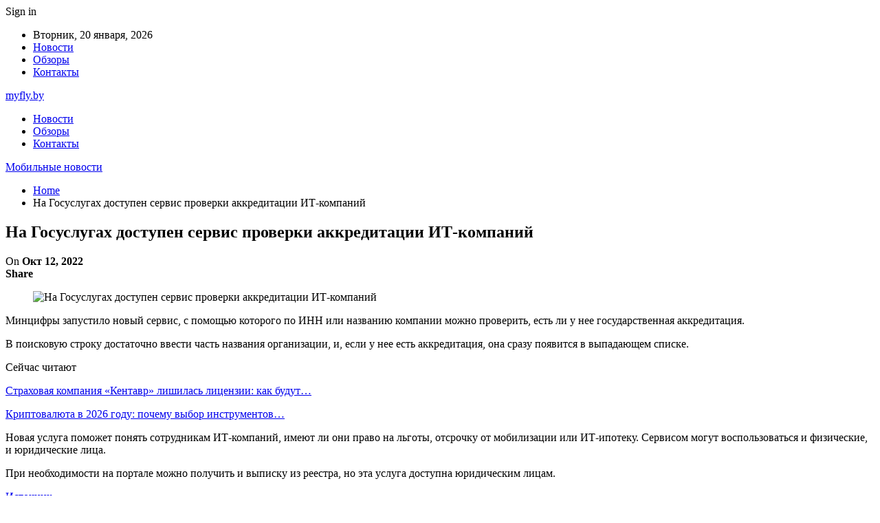

--- FILE ---
content_type: text/html; charset=UTF-8
request_url: https://myfly.by/uncategorized/na-gosyslygah-dostypen-servis-proverki-akkreditacii-it-kompanii.html
body_size: 19069
content:
	<!DOCTYPE html>
		<!--[if IE 8]>
	<html class="ie ie8" lang="ru-RU"> <![endif]-->
	<!--[if IE 9]>
	<html class="ie ie9" lang="ru-RU"> <![endif]-->
	<!--[if gt IE 9]><!-->
<html lang="ru-RU"> <!--<![endif]-->
	<head>
				<meta charset="UTF-8">
		<meta http-equiv="X-UA-Compatible" content="IE=edge">
		<meta name="viewport" content="width=device-width, initial-scale=1.0">
		<link rel="pingback" href="https://myfly.by/xmlrpc.php"/>

		<meta name='robots' content='index, follow, max-image-preview:large, max-snippet:-1, max-video-preview:-1' />
	<style>img:is([sizes="auto" i], [sizes^="auto," i]) { contain-intrinsic-size: 3000px 1500px }</style>
	
	<!-- This site is optimized with the Yoast SEO plugin v26.0 - https://yoast.com/wordpress/plugins/seo/ -->
	<title>На Госуслугах доступен сервис проверки аккредитации ИТ-компаний</title>
	<link rel="canonical" href="https://myfly.by/uncategorized/na-gosyslygah-dostypen-servis-proverki-akkreditacii-it-kompanii.html" />
	<meta property="og:locale" content="ru_RU" />
	<meta property="og:type" content="article" />
	<meta property="og:title" content="На Госуслугах доступен сервис проверки аккредитации ИТ-компаний" />
	<meta property="og:description" content="Минцифры запустило новый сервис, с помощью которого по ИНН или названию компании можно проверить, есть ли у нее государственная аккредитация. &#1042; &#1087;&#1086;&#1080;&#1089;&#1082;&#1086;&#1074;&#1091;&#1102; &#1089;&#1090;&#1088;&#1086;&#1082;&#1091; &#1076;&#1086;&#1089;&#1090;&#1072;&#1090;&#1086;&#1095;&#1085;&#1086; &#1074;&#1074;&#1077;&#1089;&#1090;&#1080; &#1095;&#1072;&#1089;&#1090;&#1100; &#1085;&#1072;&#1079;&#1074;&#1072;&#1085;&#1080;&#1103; &#1086;&#1088;&#1075;&#1072;&#1085;&#1080;&#1079;&#1072;&#1094;&#1080;&#1080;, &#1080;, &#1077;&#1089;&#1083;&#1080; &#1091; &#1085;&#1077;&#1077; &#1077;&#1089;&#1090;&#1100; &#1072;&#1082;&#1082;&#1088;&#1077;&#1076;&#1080;&#1090;&#1072;&#1094;&#1080;&#1103;, &#1086;&#1085;&#1072; &#1089;&#1088;&#1072;&#1079;&#1091; &#1087;&#1086;&#1103;&#1074;&#1080;&#1090;&#1089;&#1103; &#1074; &#1074;&#1099;&#1087;&#1072;&#1076;&#1072;&#1102;&#1097;&#1077;&#1084; &#1089;&#1087;&#1080;&#1089;&#1082;&#1077;. Сейчас читают Страховая компания «Кентавр» лишилась лицензии: как будут&hellip; Криптовалюта в 2026 году: почему выбор [&hellip;]" />
	<meta property="og:url" content="https://myfly.by/uncategorized/na-gosyslygah-dostypen-servis-proverki-akkreditacii-it-kompanii.html" />
	<meta property="og:site_name" content="Мобильные новости" />
	<meta property="article:published_time" content="2022-10-12T08:15:43+00:00" />
	<meta property="og:image" content="https://myfly.by/wp-content/uploads/2022/10/18eecb8f9752dbd4165c31f8c803c4d7.webp" />
	<meta property="og:image:width" content="600" />
	<meta property="og:image:height" content="400" />
	<meta property="og:image:type" content="image/webp" />
	<meta name="author" content="admin" />
	<meta name="twitter:card" content="summary_large_image" />
	<meta name="twitter:label1" content="Написано автором" />
	<meta name="twitter:data1" content="admin" />
	<script type="application/ld+json" class="yoast-schema-graph">{"@context":"https://schema.org","@graph":[{"@type":"WebPage","@id":"https://myfly.by/uncategorized/na-gosyslygah-dostypen-servis-proverki-akkreditacii-it-kompanii.html","url":"https://myfly.by/uncategorized/na-gosyslygah-dostypen-servis-proverki-akkreditacii-it-kompanii.html","name":"На Госуслугах доступен сервис проверки аккредитации ИТ-компаний","isPartOf":{"@id":"https://myfly.by/#website"},"primaryImageOfPage":{"@id":"https://myfly.by/uncategorized/na-gosyslygah-dostypen-servis-proverki-akkreditacii-it-kompanii.html#primaryimage"},"image":{"@id":"https://myfly.by/uncategorized/na-gosyslygah-dostypen-servis-proverki-akkreditacii-it-kompanii.html#primaryimage"},"thumbnailUrl":"https://myfly.by/wp-content/uploads/2022/10/18eecb8f9752dbd4165c31f8c803c4d7.webp","datePublished":"2022-10-12T08:15:43+00:00","author":{"@id":"https://myfly.by/#/schema/person/9c43880c5743fec822a4546aefe240c0"},"breadcrumb":{"@id":"https://myfly.by/uncategorized/na-gosyslygah-dostypen-servis-proverki-akkreditacii-it-kompanii.html#breadcrumb"},"inLanguage":"ru-RU","potentialAction":[{"@type":"ReadAction","target":["https://myfly.by/uncategorized/na-gosyslygah-dostypen-servis-proverki-akkreditacii-it-kompanii.html"]}]},{"@type":"ImageObject","inLanguage":"ru-RU","@id":"https://myfly.by/uncategorized/na-gosyslygah-dostypen-servis-proverki-akkreditacii-it-kompanii.html#primaryimage","url":"https://myfly.by/wp-content/uploads/2022/10/18eecb8f9752dbd4165c31f8c803c4d7.webp","contentUrl":"https://myfly.by/wp-content/uploads/2022/10/18eecb8f9752dbd4165c31f8c803c4d7.webp","width":600,"height":400},{"@type":"BreadcrumbList","@id":"https://myfly.by/uncategorized/na-gosyslygah-dostypen-servis-proverki-akkreditacii-it-kompanii.html#breadcrumb","itemListElement":[{"@type":"ListItem","position":1,"name":"Главная страница","item":"https://myfly.by/"},{"@type":"ListItem","position":2,"name":"На Госуслугах доступен сервис проверки аккредитации ИТ-компаний"}]},{"@type":"WebSite","@id":"https://myfly.by/#website","url":"https://myfly.by/","name":"Мобильные новости","description":"отзывы, обзоры","potentialAction":[{"@type":"SearchAction","target":{"@type":"EntryPoint","urlTemplate":"https://myfly.by/?s={search_term_string}"},"query-input":{"@type":"PropertyValueSpecification","valueRequired":true,"valueName":"search_term_string"}}],"inLanguage":"ru-RU"},{"@type":"Person","@id":"https://myfly.by/#/schema/person/9c43880c5743fec822a4546aefe240c0","name":"admin","image":{"@type":"ImageObject","inLanguage":"ru-RU","@id":"https://myfly.by/#/schema/person/image/","url":"https://secure.gravatar.com/avatar/da2b15c83765050ef09368cb1ef0dfdf787702672e673b53cf10492a178ea309?s=96&d=mm&r=g","contentUrl":"https://secure.gravatar.com/avatar/da2b15c83765050ef09368cb1ef0dfdf787702672e673b53cf10492a178ea309?s=96&d=mm&r=g","caption":"admin"},"sameAs":["https://myfly.by"],"url":"https://myfly.by/author/admin"}]}</script>
	<!-- / Yoast SEO plugin. -->


<link rel='dns-prefetch' href='//fonts.googleapis.com' />
<link rel="alternate" type="application/rss+xml" title="Мобильные новости &raquo; Лента" href="https://myfly.by/feed" />
<link rel="alternate" type="application/rss+xml" title="Мобильные новости &raquo; Лента комментариев" href="https://myfly.by/comments/feed" />
<script type="text/javascript">
/* <![CDATA[ */
window._wpemojiSettings = {"baseUrl":"https:\/\/s.w.org\/images\/core\/emoji\/16.0.1\/72x72\/","ext":".png","svgUrl":"https:\/\/s.w.org\/images\/core\/emoji\/16.0.1\/svg\/","svgExt":".svg","source":{"concatemoji":"https:\/\/myfly.by\/wp-includes\/js\/wp-emoji-release.min.js?ver=6.8.3"}};
/*! This file is auto-generated */
!function(s,n){var o,i,e;function c(e){try{var t={supportTests:e,timestamp:(new Date).valueOf()};sessionStorage.setItem(o,JSON.stringify(t))}catch(e){}}function p(e,t,n){e.clearRect(0,0,e.canvas.width,e.canvas.height),e.fillText(t,0,0);var t=new Uint32Array(e.getImageData(0,0,e.canvas.width,e.canvas.height).data),a=(e.clearRect(0,0,e.canvas.width,e.canvas.height),e.fillText(n,0,0),new Uint32Array(e.getImageData(0,0,e.canvas.width,e.canvas.height).data));return t.every(function(e,t){return e===a[t]})}function u(e,t){e.clearRect(0,0,e.canvas.width,e.canvas.height),e.fillText(t,0,0);for(var n=e.getImageData(16,16,1,1),a=0;a<n.data.length;a++)if(0!==n.data[a])return!1;return!0}function f(e,t,n,a){switch(t){case"flag":return n(e,"\ud83c\udff3\ufe0f\u200d\u26a7\ufe0f","\ud83c\udff3\ufe0f\u200b\u26a7\ufe0f")?!1:!n(e,"\ud83c\udde8\ud83c\uddf6","\ud83c\udde8\u200b\ud83c\uddf6")&&!n(e,"\ud83c\udff4\udb40\udc67\udb40\udc62\udb40\udc65\udb40\udc6e\udb40\udc67\udb40\udc7f","\ud83c\udff4\u200b\udb40\udc67\u200b\udb40\udc62\u200b\udb40\udc65\u200b\udb40\udc6e\u200b\udb40\udc67\u200b\udb40\udc7f");case"emoji":return!a(e,"\ud83e\udedf")}return!1}function g(e,t,n,a){var r="undefined"!=typeof WorkerGlobalScope&&self instanceof WorkerGlobalScope?new OffscreenCanvas(300,150):s.createElement("canvas"),o=r.getContext("2d",{willReadFrequently:!0}),i=(o.textBaseline="top",o.font="600 32px Arial",{});return e.forEach(function(e){i[e]=t(o,e,n,a)}),i}function t(e){var t=s.createElement("script");t.src=e,t.defer=!0,s.head.appendChild(t)}"undefined"!=typeof Promise&&(o="wpEmojiSettingsSupports",i=["flag","emoji"],n.supports={everything:!0,everythingExceptFlag:!0},e=new Promise(function(e){s.addEventListener("DOMContentLoaded",e,{once:!0})}),new Promise(function(t){var n=function(){try{var e=JSON.parse(sessionStorage.getItem(o));if("object"==typeof e&&"number"==typeof e.timestamp&&(new Date).valueOf()<e.timestamp+604800&&"object"==typeof e.supportTests)return e.supportTests}catch(e){}return null}();if(!n){if("undefined"!=typeof Worker&&"undefined"!=typeof OffscreenCanvas&&"undefined"!=typeof URL&&URL.createObjectURL&&"undefined"!=typeof Blob)try{var e="postMessage("+g.toString()+"("+[JSON.stringify(i),f.toString(),p.toString(),u.toString()].join(",")+"));",a=new Blob([e],{type:"text/javascript"}),r=new Worker(URL.createObjectURL(a),{name:"wpTestEmojiSupports"});return void(r.onmessage=function(e){c(n=e.data),r.terminate(),t(n)})}catch(e){}c(n=g(i,f,p,u))}t(n)}).then(function(e){for(var t in e)n.supports[t]=e[t],n.supports.everything=n.supports.everything&&n.supports[t],"flag"!==t&&(n.supports.everythingExceptFlag=n.supports.everythingExceptFlag&&n.supports[t]);n.supports.everythingExceptFlag=n.supports.everythingExceptFlag&&!n.supports.flag,n.DOMReady=!1,n.readyCallback=function(){n.DOMReady=!0}}).then(function(){return e}).then(function(){var e;n.supports.everything||(n.readyCallback(),(e=n.source||{}).concatemoji?t(e.concatemoji):e.wpemoji&&e.twemoji&&(t(e.twemoji),t(e.wpemoji)))}))}((window,document),window._wpemojiSettings);
/* ]]> */
</script>
<style id='wp-emoji-styles-inline-css' type='text/css'>

	img.wp-smiley, img.emoji {
		display: inline !important;
		border: none !important;
		box-shadow: none !important;
		height: 1em !important;
		width: 1em !important;
		margin: 0 0.07em !important;
		vertical-align: -0.1em !important;
		background: none !important;
		padding: 0 !important;
	}
</style>
<link rel='stylesheet' id='wp-block-library-css' href='https://myfly.by/wp-includes/css/dist/block-library/style.min.css?ver=6.8.3' type='text/css' media='all' />
<style id='classic-theme-styles-inline-css' type='text/css'>
/*! This file is auto-generated */
.wp-block-button__link{color:#fff;background-color:#32373c;border-radius:9999px;box-shadow:none;text-decoration:none;padding:calc(.667em + 2px) calc(1.333em + 2px);font-size:1.125em}.wp-block-file__button{background:#32373c;color:#fff;text-decoration:none}
</style>
<style id='global-styles-inline-css' type='text/css'>
:root{--wp--preset--aspect-ratio--square: 1;--wp--preset--aspect-ratio--4-3: 4/3;--wp--preset--aspect-ratio--3-4: 3/4;--wp--preset--aspect-ratio--3-2: 3/2;--wp--preset--aspect-ratio--2-3: 2/3;--wp--preset--aspect-ratio--16-9: 16/9;--wp--preset--aspect-ratio--9-16: 9/16;--wp--preset--color--black: #000000;--wp--preset--color--cyan-bluish-gray: #abb8c3;--wp--preset--color--white: #ffffff;--wp--preset--color--pale-pink: #f78da7;--wp--preset--color--vivid-red: #cf2e2e;--wp--preset--color--luminous-vivid-orange: #ff6900;--wp--preset--color--luminous-vivid-amber: #fcb900;--wp--preset--color--light-green-cyan: #7bdcb5;--wp--preset--color--vivid-green-cyan: #00d084;--wp--preset--color--pale-cyan-blue: #8ed1fc;--wp--preset--color--vivid-cyan-blue: #0693e3;--wp--preset--color--vivid-purple: #9b51e0;--wp--preset--gradient--vivid-cyan-blue-to-vivid-purple: linear-gradient(135deg,rgba(6,147,227,1) 0%,rgb(155,81,224) 100%);--wp--preset--gradient--light-green-cyan-to-vivid-green-cyan: linear-gradient(135deg,rgb(122,220,180) 0%,rgb(0,208,130) 100%);--wp--preset--gradient--luminous-vivid-amber-to-luminous-vivid-orange: linear-gradient(135deg,rgba(252,185,0,1) 0%,rgba(255,105,0,1) 100%);--wp--preset--gradient--luminous-vivid-orange-to-vivid-red: linear-gradient(135deg,rgba(255,105,0,1) 0%,rgb(207,46,46) 100%);--wp--preset--gradient--very-light-gray-to-cyan-bluish-gray: linear-gradient(135deg,rgb(238,238,238) 0%,rgb(169,184,195) 100%);--wp--preset--gradient--cool-to-warm-spectrum: linear-gradient(135deg,rgb(74,234,220) 0%,rgb(151,120,209) 20%,rgb(207,42,186) 40%,rgb(238,44,130) 60%,rgb(251,105,98) 80%,rgb(254,248,76) 100%);--wp--preset--gradient--blush-light-purple: linear-gradient(135deg,rgb(255,206,236) 0%,rgb(152,150,240) 100%);--wp--preset--gradient--blush-bordeaux: linear-gradient(135deg,rgb(254,205,165) 0%,rgb(254,45,45) 50%,rgb(107,0,62) 100%);--wp--preset--gradient--luminous-dusk: linear-gradient(135deg,rgb(255,203,112) 0%,rgb(199,81,192) 50%,rgb(65,88,208) 100%);--wp--preset--gradient--pale-ocean: linear-gradient(135deg,rgb(255,245,203) 0%,rgb(182,227,212) 50%,rgb(51,167,181) 100%);--wp--preset--gradient--electric-grass: linear-gradient(135deg,rgb(202,248,128) 0%,rgb(113,206,126) 100%);--wp--preset--gradient--midnight: linear-gradient(135deg,rgb(2,3,129) 0%,rgb(40,116,252) 100%);--wp--preset--font-size--small: 13px;--wp--preset--font-size--medium: 20px;--wp--preset--font-size--large: 36px;--wp--preset--font-size--x-large: 42px;--wp--preset--spacing--20: 0.44rem;--wp--preset--spacing--30: 0.67rem;--wp--preset--spacing--40: 1rem;--wp--preset--spacing--50: 1.5rem;--wp--preset--spacing--60: 2.25rem;--wp--preset--spacing--70: 3.38rem;--wp--preset--spacing--80: 5.06rem;--wp--preset--shadow--natural: 6px 6px 9px rgba(0, 0, 0, 0.2);--wp--preset--shadow--deep: 12px 12px 50px rgba(0, 0, 0, 0.4);--wp--preset--shadow--sharp: 6px 6px 0px rgba(0, 0, 0, 0.2);--wp--preset--shadow--outlined: 6px 6px 0px -3px rgba(255, 255, 255, 1), 6px 6px rgba(0, 0, 0, 1);--wp--preset--shadow--crisp: 6px 6px 0px rgba(0, 0, 0, 1);}:where(.is-layout-flex){gap: 0.5em;}:where(.is-layout-grid){gap: 0.5em;}body .is-layout-flex{display: flex;}.is-layout-flex{flex-wrap: wrap;align-items: center;}.is-layout-flex > :is(*, div){margin: 0;}body .is-layout-grid{display: grid;}.is-layout-grid > :is(*, div){margin: 0;}:where(.wp-block-columns.is-layout-flex){gap: 2em;}:where(.wp-block-columns.is-layout-grid){gap: 2em;}:where(.wp-block-post-template.is-layout-flex){gap: 1.25em;}:where(.wp-block-post-template.is-layout-grid){gap: 1.25em;}.has-black-color{color: var(--wp--preset--color--black) !important;}.has-cyan-bluish-gray-color{color: var(--wp--preset--color--cyan-bluish-gray) !important;}.has-white-color{color: var(--wp--preset--color--white) !important;}.has-pale-pink-color{color: var(--wp--preset--color--pale-pink) !important;}.has-vivid-red-color{color: var(--wp--preset--color--vivid-red) !important;}.has-luminous-vivid-orange-color{color: var(--wp--preset--color--luminous-vivid-orange) !important;}.has-luminous-vivid-amber-color{color: var(--wp--preset--color--luminous-vivid-amber) !important;}.has-light-green-cyan-color{color: var(--wp--preset--color--light-green-cyan) !important;}.has-vivid-green-cyan-color{color: var(--wp--preset--color--vivid-green-cyan) !important;}.has-pale-cyan-blue-color{color: var(--wp--preset--color--pale-cyan-blue) !important;}.has-vivid-cyan-blue-color{color: var(--wp--preset--color--vivid-cyan-blue) !important;}.has-vivid-purple-color{color: var(--wp--preset--color--vivid-purple) !important;}.has-black-background-color{background-color: var(--wp--preset--color--black) !important;}.has-cyan-bluish-gray-background-color{background-color: var(--wp--preset--color--cyan-bluish-gray) !important;}.has-white-background-color{background-color: var(--wp--preset--color--white) !important;}.has-pale-pink-background-color{background-color: var(--wp--preset--color--pale-pink) !important;}.has-vivid-red-background-color{background-color: var(--wp--preset--color--vivid-red) !important;}.has-luminous-vivid-orange-background-color{background-color: var(--wp--preset--color--luminous-vivid-orange) !important;}.has-luminous-vivid-amber-background-color{background-color: var(--wp--preset--color--luminous-vivid-amber) !important;}.has-light-green-cyan-background-color{background-color: var(--wp--preset--color--light-green-cyan) !important;}.has-vivid-green-cyan-background-color{background-color: var(--wp--preset--color--vivid-green-cyan) !important;}.has-pale-cyan-blue-background-color{background-color: var(--wp--preset--color--pale-cyan-blue) !important;}.has-vivid-cyan-blue-background-color{background-color: var(--wp--preset--color--vivid-cyan-blue) !important;}.has-vivid-purple-background-color{background-color: var(--wp--preset--color--vivid-purple) !important;}.has-black-border-color{border-color: var(--wp--preset--color--black) !important;}.has-cyan-bluish-gray-border-color{border-color: var(--wp--preset--color--cyan-bluish-gray) !important;}.has-white-border-color{border-color: var(--wp--preset--color--white) !important;}.has-pale-pink-border-color{border-color: var(--wp--preset--color--pale-pink) !important;}.has-vivid-red-border-color{border-color: var(--wp--preset--color--vivid-red) !important;}.has-luminous-vivid-orange-border-color{border-color: var(--wp--preset--color--luminous-vivid-orange) !important;}.has-luminous-vivid-amber-border-color{border-color: var(--wp--preset--color--luminous-vivid-amber) !important;}.has-light-green-cyan-border-color{border-color: var(--wp--preset--color--light-green-cyan) !important;}.has-vivid-green-cyan-border-color{border-color: var(--wp--preset--color--vivid-green-cyan) !important;}.has-pale-cyan-blue-border-color{border-color: var(--wp--preset--color--pale-cyan-blue) !important;}.has-vivid-cyan-blue-border-color{border-color: var(--wp--preset--color--vivid-cyan-blue) !important;}.has-vivid-purple-border-color{border-color: var(--wp--preset--color--vivid-purple) !important;}.has-vivid-cyan-blue-to-vivid-purple-gradient-background{background: var(--wp--preset--gradient--vivid-cyan-blue-to-vivid-purple) !important;}.has-light-green-cyan-to-vivid-green-cyan-gradient-background{background: var(--wp--preset--gradient--light-green-cyan-to-vivid-green-cyan) !important;}.has-luminous-vivid-amber-to-luminous-vivid-orange-gradient-background{background: var(--wp--preset--gradient--luminous-vivid-amber-to-luminous-vivid-orange) !important;}.has-luminous-vivid-orange-to-vivid-red-gradient-background{background: var(--wp--preset--gradient--luminous-vivid-orange-to-vivid-red) !important;}.has-very-light-gray-to-cyan-bluish-gray-gradient-background{background: var(--wp--preset--gradient--very-light-gray-to-cyan-bluish-gray) !important;}.has-cool-to-warm-spectrum-gradient-background{background: var(--wp--preset--gradient--cool-to-warm-spectrum) !important;}.has-blush-light-purple-gradient-background{background: var(--wp--preset--gradient--blush-light-purple) !important;}.has-blush-bordeaux-gradient-background{background: var(--wp--preset--gradient--blush-bordeaux) !important;}.has-luminous-dusk-gradient-background{background: var(--wp--preset--gradient--luminous-dusk) !important;}.has-pale-ocean-gradient-background{background: var(--wp--preset--gradient--pale-ocean) !important;}.has-electric-grass-gradient-background{background: var(--wp--preset--gradient--electric-grass) !important;}.has-midnight-gradient-background{background: var(--wp--preset--gradient--midnight) !important;}.has-small-font-size{font-size: var(--wp--preset--font-size--small) !important;}.has-medium-font-size{font-size: var(--wp--preset--font-size--medium) !important;}.has-large-font-size{font-size: var(--wp--preset--font-size--large) !important;}.has-x-large-font-size{font-size: var(--wp--preset--font-size--x-large) !important;}
:where(.wp-block-post-template.is-layout-flex){gap: 1.25em;}:where(.wp-block-post-template.is-layout-grid){gap: 1.25em;}
:where(.wp-block-columns.is-layout-flex){gap: 2em;}:where(.wp-block-columns.is-layout-grid){gap: 2em;}
:root :where(.wp-block-pullquote){font-size: 1.5em;line-height: 1.6;}
</style>
<link rel='stylesheet' id='better-framework-main-fonts-css' href='https://fonts.googleapis.com/css?family=Roboto:400,500,400italic&#038;subset=greek' type='text/css' media='all' />
<script type="text/javascript" src="https://myfly.by/wp-includes/js/jquery/jquery.min.js?ver=3.7.1" id="jquery-core-js"></script>
<script type="text/javascript" src="https://myfly.by/wp-includes/js/jquery/jquery-migrate.min.js?ver=3.4.1" id="jquery-migrate-js"></script>
<!--[if lt IE 9]>
<script type="text/javascript" src="https://myfly.by/wp-content/themes/publisher/includes/libs/better-framework/assets/js/html5shiv.min.js?ver=3.10.22" id="bf-html5shiv-js"></script>
<![endif]-->
<!--[if lt IE 9]>
<script type="text/javascript" src="https://myfly.by/wp-content/themes/publisher/includes/libs/better-framework/assets/js/respond.min.js?ver=3.10.22" id="bf-respond-js"></script>
<![endif]-->
<link rel="https://api.w.org/" href="https://myfly.by/wp-json/" /><link rel="alternate" title="JSON" type="application/json" href="https://myfly.by/wp-json/wp/v2/posts/759" /><link rel="EditURI" type="application/rsd+xml" title="RSD" href="https://myfly.by/xmlrpc.php?rsd" />
<meta name="generator" content="WordPress 6.8.3" />
<link rel='shortlink' href='https://myfly.by/?p=759' />
<link rel="alternate" title="oEmbed (JSON)" type="application/json+oembed" href="https://myfly.by/wp-json/oembed/1.0/embed?url=https%3A%2F%2Fmyfly.by%2Funcategorized%2Fna-gosyslygah-dostypen-servis-proverki-akkreditacii-it-kompanii.html" />
<link rel="alternate" title="oEmbed (XML)" type="text/xml+oembed" href="https://myfly.by/wp-json/oembed/1.0/embed?url=https%3A%2F%2Fmyfly.by%2Funcategorized%2Fna-gosyslygah-dostypen-servis-proverki-akkreditacii-it-kompanii.html&#038;format=xml" />
<!-- Yandex.Metrika counter -->
<script type="text/javascript" >
   (function(m,e,t,r,i,k,a){m[i]=m[i]||function(){(m[i].a=m[i].a||[]).push(arguments)};
   m[i].l=1*new Date();
   for (var j = 0; j < document.scripts.length; j++) {if (document.scripts[j].src === r) { return; }}
   k=e.createElement(t),a=e.getElementsByTagName(t)[0],k.async=1,k.src=r,a.parentNode.insertBefore(k,a)})
   (window, document, "script", "https://mc.yandex.ru/metrika/tag.js", "ym");

   ym(90739246, "init", {
        clickmap:true,
        trackLinks:true,
        accurateTrackBounce:true,
        webvisor:true
   });
</script>
<noscript><div><img src="https://mc.yandex.ru/watch/90739246" style="position:absolute; left:-9999px;" alt="" /></div></noscript>
<!-- /Yandex.Metrika counter --><script type="application/ld+json">{
    "@context": "http:\/\/schema.org\/",
    "@type": "Organization",
    "@id": "#organization",
    "url": "https:\/\/myfly.by\/",
    "name": "\u041c\u043e\u0431\u0438\u043b\u044c\u043d\u044b\u0435 \u043d\u043e\u0432\u043e\u0441\u0442\u0438",
    "description": "\u043e\u0442\u0437\u044b\u0432\u044b, \u043e\u0431\u0437\u043e\u0440\u044b"
}</script>
<script type="application/ld+json">{
    "@context": "http:\/\/schema.org\/",
    "@type": "WebSite",
    "name": "\u041c\u043e\u0431\u0438\u043b\u044c\u043d\u044b\u0435 \u043d\u043e\u0432\u043e\u0441\u0442\u0438",
    "alternateName": "\u043e\u0442\u0437\u044b\u0432\u044b, \u043e\u0431\u0437\u043e\u0440\u044b",
    "url": "https:\/\/myfly.by\/"
}</script>
<script type="application/ld+json">{
    "@context": "http:\/\/schema.org\/",
    "@type": "BlogPosting",
    "headline": "\u041d\u0430 \u0413\u043e\u0441\u0443\u0441\u043b\u0443\u0433\u0430\u0445 \u0434\u043e\u0441\u0442\u0443\u043f\u0435\u043d \u0441\u0435\u0440\u0432\u0438\u0441 \u043f\u0440\u043e\u0432\u0435\u0440\u043a\u0438 \u0430\u043a\u043a\u0440\u0435\u0434\u0438\u0442\u0430\u0446\u0438\u0438 \u0418\u0422-\u043a\u043e\u043c\u043f\u0430\u043d\u0438\u0439",
    "description": "\u041c\u0438\u043d\u0446\u0438\u0444\u0440\u044b \u0437\u0430\u043f\u0443\u0441\u0442\u0438\u043b\u043e \u043d\u043e\u0432\u044b\u0439 \u0441\u0435\u0440\u0432\u0438\u0441, \u0441 \u043f\u043e\u043c\u043e\u0449\u044c\u044e \u043a\u043e\u0442\u043e\u0440\u043e\u0433\u043e \u043f\u043e \u0418\u041d\u041d \u0438\u043b\u0438 \u043d\u0430\u0437\u0432\u0430\u043d\u0438\u044e \u043a\u043e\u043c\u043f\u0430\u043d\u0438\u0438 \u043c\u043e\u0436\u043d\u043e \u043f\u0440\u043e\u0432\u0435\u0440\u0438\u0442\u044c, \u0435\u0441\u0442\u044c \u043b\u0438 \u0443 \u043d\u0435\u0435 \u0433\u043e\u0441\u0443\u0434\u0430\u0440\u0441\u0442\u0432\u0435\u043d\u043d\u0430\u044f \u0430\u043a\u043a\u0440\u0435\u0434\u0438\u0442\u0430\u0446\u0438\u044f.   \t &#1042; &#1087;&#1086;&#1080;&#1089;&#1082;&#1086;&#1074;&#1091;&#1102; &#1089;&#1090;&#1088;&#1086;&#10",
    "datePublished": "2022-10-12",
    "dateModified": "2022-10-12",
    "author": {
        "@type": "Person",
        "@id": "#person-admin",
        "name": "admin"
    },
    "image": {
        "@type": "ImageObject",
        "url": "https:\/\/myfly.by\/wp-content\/uploads\/2022\/10\/18eecb8f9752dbd4165c31f8c803c4d7.webp",
        "width": 600,
        "height": 400
    },
    "interactionStatistic": [
        {
            "@type": "InteractionCounter",
            "interactionType": "http:\/\/schema.org\/CommentAction",
            "userInteractionCount": "0"
        }
    ],
    "publisher": {
        "@id": "#organization"
    },
    "mainEntityOfPage": "https:\/\/myfly.by\/uncategorized\/na-gosyslygah-dostypen-servis-proverki-akkreditacii-it-kompanii.html"
}</script>
<link rel='stylesheet' id='bf-minifed-css-1' href='https://myfly.by/wp-content/bs-booster-cache/45a641a643db875a916c0786ca3cad34.css' type='text/css' media='all' />
<link rel='stylesheet' id='7.7.0-1768254228' href='https://myfly.by/wp-content/bs-booster-cache/d59900456217c2ba006e38e7ad8de594.css' type='text/css' media='all' />
	</head>

<body class="wp-singular post-template-default single single-post postid-759 single-format-standard wp-theme-publisher bs-theme bs-publisher bs-publisher-clean-magazine active-light-box active-top-line ltr close-rh page-layout-2-col-right full-width active-sticky-sidebar main-menu-sticky-smart  bs-ll-a" dir="ltr">
		<div class="main-wrap content-main-wrap">
			<header id="header" class="site-header header-style-2 boxed" itemscope="itemscope" itemtype="https://schema.org/WPHeader">

		<section class="topbar topbar-style-1 hidden-xs hidden-xs">
	<div class="content-wrap">
		<div class="container">
			<div class="topbar-inner clearfix">

									<div class="section-links">
													<a class="topbar-sign-in "
							   data-toggle="modal" data-target="#bsLoginModal">
								<i class="fa fa-user-circle"></i> Sign in							</a>

							<div class="modal sign-in-modal fade" id="bsLoginModal" tabindex="-1" role="dialog"
							     style="display: none">
								<div class="modal-dialog" role="document">
									<div class="modal-content">
											<span class="close-modal" data-dismiss="modal" aria-label="Close"><i
														class="fa fa-close"></i></span>
										<div class="modal-body">
											<div id="form_523_" class="bs-shortcode bs-login-shortcode ">
		<div class="bs-login bs-type-login"  style="display:none">

					<div class="bs-login-panel bs-login-sign-panel bs-current-login-panel">
								<form name="loginform"
				      action="https://myfly.by/wp-login.php" method="post">

					
					<div class="login-header">
						<span class="login-icon fa fa-user-circle main-color"></span>
						<p>Welcome, Login to your account.</p>
					</div>
					
					<div class="login-field login-username">
						<input type="text" name="log" id="form_523_user_login" class="input"
						       value="" size="20"
						       placeholder="Username or Email..." required/>
					</div>

					<div class="login-field login-password">
						<input type="password" name="pwd" id="form_523_user_pass"
						       class="input"
						       value="" size="20" placeholder="Password..."
						       required/>
					</div>

					
					<div class="login-field">
						<a href="https://myfly.by/wp-login.php?action=lostpassword&redirect_to=https%3A%2F%2Fmyfly.by%2Funcategorized%2Fna-gosyslygah-dostypen-servis-proverki-akkreditacii-it-kompanii.html"
						   class="go-reset-panel">Forget password?</a>

													<span class="login-remember">
							<input class="remember-checkbox" name="rememberme" type="checkbox"
							       id="form_523_rememberme"
							       value="forever"  />
							<label class="remember-label">Remember me</label>
						</span>
											</div>

					
					<div class="login-field login-submit">
						<input type="submit" name="wp-submit"
						       class="button-primary login-btn"
						       value="Log In"/>
						<input type="hidden" name="redirect_to" value="https://myfly.by/uncategorized/na-gosyslygah-dostypen-servis-proverki-akkreditacii-it-kompanii.html"/>
					</div>

									</form>
			</div>

			<div class="bs-login-panel bs-login-reset-panel">

				<span class="go-login-panel"><i
							class="fa fa-angle-left"></i> Sign in</span>

				<div class="bs-login-reset-panel-inner">
					<div class="login-header">
						<span class="login-icon fa fa-support"></span>
						<p>Recover your password.</p>
						<p>A password will be e-mailed to you.</p>
					</div>
										<form name="lostpasswordform" id="form_523_lostpasswordform"
					      action="https://myfly.by/wp-login.php?action=lostpassword"
					      method="post">

						<div class="login-field reset-username">
							<input type="text" name="user_login" class="input" value=""
							       placeholder="Username or Email..."
							       required/>
						</div>

						
						<div class="login-field reset-submit">

							<input type="hidden" name="redirect_to" value=""/>
							<input type="submit" name="wp-submit" class="login-btn"
							       value="Send My Password"/>

						</div>
					</form>
				</div>
			</div>
			</div>
	</div>
										</div>
									</div>
								</div>
							</div>
												</div>
				
				<div class="section-menu">
						<div id="menu-top" class="menu top-menu-wrapper" role="navigation" itemscope="itemscope" itemtype="https://schema.org/SiteNavigationElement">
		<nav class="top-menu-container">

			<ul id="top-navigation" class="top-menu menu clearfix bsm-pure">
									<li id="topbar-date" class="menu-item menu-item-date">
					<span
						class="topbar-date">Вторник, 20 января, 2026</span>
					</li>
					<li id="menu-item-762" class="menu-item menu-item-type-taxonomy menu-item-object-category menu-term-7 better-anim-fade menu-item-762"><a href="https://myfly.by/news">Новости</a></li>
<li id="menu-item-763" class="menu-item menu-item-type-taxonomy menu-item-object-category menu-term-8 better-anim-fade menu-item-763"><a href="https://myfly.by/obzory">Обзоры</a></li>
<li id="menu-item-761" class="menu-item menu-item-type-post_type menu-item-object-page better-anim-fade menu-item-761"><a href="https://myfly.by/mail.html">Контакты</a></li>
			</ul>

		</nav>
	</div>
				</div>
			</div>
		</div>
	</div>
</section>
		<div class="header-inner">
			<div class="content-wrap">
				<div class="container">
					<div class="row">
						<div class="row-height">
							<div class="logo-col col-xs-12">
								<div class="col-inside">
									<div id="site-branding" class="site-branding">
	<p  id="site-title" class="logo h1 text-logo">
	<a href="https://myfly.by/" itemprop="url" rel="home">
		myfly.by	</a>
</p>
</div><!-- .site-branding -->
								</div>
							</div>
													</div>
					</div>
				</div>
			</div>
		</div>

		<div id="menu-main" class="menu main-menu-wrapper" role="navigation" itemscope="itemscope" itemtype="https://schema.org/SiteNavigationElement">
	<div class="main-menu-inner">
		<div class="content-wrap">
			<div class="container">

				<nav class="main-menu-container">
					<ul id="main-navigation" class="main-menu menu bsm-pure clearfix">
						<li class="menu-item menu-item-type-taxonomy menu-item-object-category menu-term-7 better-anim-fade menu-item-762"><a href="https://myfly.by/news">Новости</a></li>
<li class="menu-item menu-item-type-taxonomy menu-item-object-category menu-term-8 better-anim-fade menu-item-763"><a href="https://myfly.by/obzory">Обзоры</a></li>
<li class="menu-item menu-item-type-post_type menu-item-object-page better-anim-fade menu-item-761"><a href="https://myfly.by/mail.html">Контакты</a></li>
					</ul><!-- #main-navigation -->
									</nav><!-- .main-menu-container -->

			</div>
		</div>
	</div>
</div><!-- .menu -->
	</header><!-- .header -->
	<div class="rh-header clearfix dark deferred-block-exclude">
		<div class="rh-container clearfix">

			<div class="menu-container close">
				<span class="menu-handler"><span class="lines"></span></span>
			</div><!-- .menu-container -->

			<div class="logo-container rh-text-logo">
				<a href="https://myfly.by/" itemprop="url" rel="home">
					Мобильные новости				</a>
			</div><!-- .logo-container -->
		</div><!-- .rh-container -->
	</div><!-- .rh-header -->
<nav role="navigation" aria-label="Breadcrumbs" class="bf-breadcrumb clearfix bc-top-style"><div class="container bf-breadcrumb-container"><ul class="bf-breadcrumb-items" itemscope itemtype="http://schema.org/BreadcrumbList"><meta name="numberOfItems" content="2" /><meta name="itemListOrder" content="Ascending" /><li itemprop="itemListElement" itemscope itemtype="http://schema.org/ListItem" class="bf-breadcrumb-item bf-breadcrumb-begin"><a itemprop="item" href="https://myfly.by" rel="home"><span itemprop="name">Home</span></a><meta itemprop="position" content="1" /></li><li itemprop="itemListElement" itemscope itemtype="http://schema.org/ListItem" class="bf-breadcrumb-item bf-breadcrumb-end"><span itemprop="name">На Госуслугах доступен сервис проверки аккредитации ИТ-компаний</span><meta itemprop="item" content="https://myfly.by/uncategorized/na-gosyslygah-dostypen-servis-proverki-akkreditacii-it-kompanii.html"/><meta itemprop="position" content="2" /></li></ul></div></nav><div class="content-wrap">
		<main id="content" class="content-container">

		<div class="container layout-2-col layout-2-col-1 layout-right-sidebar layout-bc-before post-template-10">

			<div class="row main-section">
										<div class="col-sm-8 content-column">
							<div class="single-container">
																<article id="post-759" class="post-759 post type-post status-publish format-standard has-post-thumbnail  single-post-content">
									<div class="single-featured"></div>
																		<div class="post-header-inner">
										<div class="post-header-title">
																						<h1 class="single-post-title">
												<span class="post-title" itemprop="headline">На Госуслугах доступен сервис проверки аккредитации ИТ-компаний</span>
											</h1>
											<div class="post-meta single-post-meta">
				<span class="time"><time class="post-published updated"
			                         datetime="2022-10-12T11:15:43+03:00">On <b>Окт 12, 2022</b></time></span>
			</div>
										</div>
									</div>
											<div class="post-share single-post-share top-share clearfix style-1">
			<div class="post-share-btn-group">
							</div>
						<div class="share-handler-wrap ">
				<span class="share-handler post-share-btn rank-default">
					<i class="bf-icon  fa fa-share-alt"></i>						<b class="text">Share</b>
										</span>
				<span class="social-item vk"><a href="https://vkontakte.ru/share.php?url=https%3A%2F%2Fmyfly.by%2Funcategorized%2Fna-gosyslygah-dostypen-servis-proverki-akkreditacii-it-kompanii.html" target="_blank" rel="nofollow noreferrer" class="bs-button-el" onclick="window.open(this.href, 'share-vk','left=50,top=50,width=600,height=320,toolbar=0'); return false;"><span class="icon"><i class="bf-icon fa fa-vk"></i></span></a></span><span class="social-item ok-ru"><a href="https://connect.ok.ru/offer?url=https%3A%2F%2Fmyfly.by%2Funcategorized%2Fna-gosyslygah-dostypen-servis-proverki-akkreditacii-it-kompanii.html&title=На Госуслугах доступен сервис проверки аккредитации ИТ-компаний&imageUrl=https://myfly.by/wp-content/uploads/2022/10/18eecb8f9752dbd4165c31f8c803c4d7.webp" target="_blank" rel="nofollow noreferrer" class="bs-button-el" onclick="window.open(this.href, 'share-ok-ru','left=50,top=50,width=600,height=320,toolbar=0'); return false;"><span class="icon"><i class="bf-icon bsfi-ok-ru"></i></span></a></span><span class="social-item facebook"><a href="https://www.facebook.com/sharer.php?u=https%3A%2F%2Fmyfly.by%2Funcategorized%2Fna-gosyslygah-dostypen-servis-proverki-akkreditacii-it-kompanii.html" target="_blank" rel="nofollow noreferrer" class="bs-button-el" onclick="window.open(this.href, 'share-facebook','left=50,top=50,width=600,height=320,toolbar=0'); return false;"><span class="icon"><i class="bf-icon fa fa-facebook"></i></span></a></span><span class="social-item twitter"><a href="https://twitter.com/share?text=На Госуслугах доступен сервис проверки аккредитации ИТ-компаний&url=https%3A%2F%2Fmyfly.by%2Funcategorized%2Fna-gosyslygah-dostypen-servis-proverki-akkreditacii-it-kompanii.html" target="_blank" rel="nofollow noreferrer" class="bs-button-el" onclick="window.open(this.href, 'share-twitter','left=50,top=50,width=600,height=320,toolbar=0'); return false;"><span class="icon"><i class="bf-icon fa fa-twitter"></i></span></a></span><span class="social-item whatsapp"><a href="whatsapp://send?text=На Госуслугах доступен сервис проверки аккредитации ИТ-компаний %0A%0A https%3A%2F%2Fmyfly.by%2Funcategorized%2Fna-gosyslygah-dostypen-servis-proverki-akkreditacii-it-kompanii.html" target="_blank" rel="nofollow noreferrer" class="bs-button-el" onclick="window.open(this.href, 'share-whatsapp','left=50,top=50,width=600,height=320,toolbar=0'); return false;"><span class="icon"><i class="bf-icon fa fa-whatsapp"></i></span></a></span><span class="social-item telegram"><a href="https://telegram.me/share/url?url=https%3A%2F%2Fmyfly.by%2Funcategorized%2Fna-gosyslygah-dostypen-servis-proverki-akkreditacii-it-kompanii.html&text=На Госуслугах доступен сервис проверки аккредитации ИТ-компаний" target="_blank" rel="nofollow noreferrer" class="bs-button-el" onclick="window.open(this.href, 'share-telegram','left=50,top=50,width=600,height=320,toolbar=0'); return false;"><span class="icon"><i class="bf-icon fa fa-send"></i></span></a></span><span class="social-item viber"><a href="viber://forward?text=На Госуслугах доступен сервис проверки аккредитации ИТ-компаний https%3A%2F%2Fmyfly.by%2Funcategorized%2Fna-gosyslygah-dostypen-servis-proverki-akkreditacii-it-kompanii.html" target="_blank" rel="nofollow noreferrer" class="bs-button-el" onclick="window.open(this.href, 'share-viber','left=50,top=50,width=600,height=320,toolbar=0'); return false;"><span class="icon"><i class="bf-icon bsfi-viber"></i></span></a></span></div>		</div>
											<div class="entry-content clearfix single-post-content">
										<figure>
<p><img title="На Госуслугах доступен сервис проверки аккредитации ИТ-компаний"  data-src="/wp-content/uploads/2022/10/18eecb8f9752dbd4165c31f8c803c4d7.webp"  alt="На Госуслугах доступен сервис проверки аккредитации ИТ-компаний" /></p>
</figure>
 <p>Минцифры запустило новый сервис, с помощью которого по ИНН или названию компании можно проверить, есть ли у нее государственная аккредитация. </p>
 <p>  	 &#1042; &#1087;&#1086;&#1080;&#1089;&#1082;&#1086;&#1074;&#1091;&#1102; &#1089;&#1090;&#1088;&#1086;&#1082;&#1091; &#1076;&#1086;&#1089;&#1090;&#1072;&#1090;&#1086;&#1095;&#1085;&#1086; &#1074;&#1074;&#1077;&#1089;&#1090;&#1080; &#1095;&#1072;&#1089;&#1090;&#1100; &#1085;&#1072;&#1079;&#1074;&#1072;&#1085;&#1080;&#1103; &#1086;&#1088;&#1075;&#1072;&#1085;&#1080;&#1079;&#1072;&#1094;&#1080;&#1080;, &#1080;, &#1077;&#1089;&#1083;&#1080; &#1091; &#1085;&#1077;&#1077; &#1077;&#1089;&#1090;&#1100; &#1072;&#1082;&#1082;&#1088;&#1077;&#1076;&#1080;&#1090;&#1072;&#1094;&#1080;&#1103;, &#1086;&#1085;&#1072; &#1089;&#1088;&#1072;&#1079;&#1091; &#1087;&#1086;&#1103;&#1074;&#1080;&#1090;&#1089;&#1103; &#1074; &#1074;&#1099;&#1087;&#1072;&#1076;&#1072;&#1102;&#1097;&#1077;&#1084; &#1089;&#1087;&#1080;&#1089;&#1082;&#1077;.  </p>
<div class="bs-irp left bs-irp-thumbnail-1-full">

	<div class="bs-irp-heading">
		<span class="h-text heading-typo">Сейчас читают</span>
	</div>

			<div class="bs-pagination-wrapper main-term-none none ">
			<div class="listing listing-thumbnail listing-tb-1 clearfix columns-2">
		<div class="post-3704 type-post format-standard has-post-thumbnail   listing-item listing-item-thumbnail listing-item-tb-1 main-term-585">
	<div class="item-inner clearfix">
					<div class="featured featured-type-featured-image">
				<a  title="Страховая компания «Кентавр» лишилась лицензии: как будут выполняться обязательства перед клиентами" data-src="https://myfly.by/wp-content/uploads/2024/06/10980261.jpg" data-bs-srcset="{&quot;baseurl&quot;:&quot;https:\/\/myfly.by\/wp-content\/uploads\/2024\/06\/&quot;,&quot;sizes&quot;:{&quot;1800&quot;:&quot;10980261.jpg&quot;}}"						class="img-holder" href="https://myfly.by/interesnoe/strahovaya-kompaniya-kentavr-lishilas-liczenzii-kak-budut-vypolnyatsya-obyazatelstva-pered-klientami.html"></a>
							</div>
		<p class="title">		<a href="https://myfly.by/interesnoe/strahovaya-kompaniya-kentavr-lishilas-liczenzii-kak-budut-vypolnyatsya-obyazatelstva-pered-klientami.html" class="post-url post-title">
			Страховая компания «Кентавр» лишилась лицензии: как будут&hellip;		</a>
		</p>	</div>
	</div >
	<div class="post-3702 type-post format-standard has-post-thumbnail   listing-item listing-item-thumbnail listing-item-tb-1 main-term-585">
	<div class="item-inner clearfix">
					<div class="featured featured-type-featured-image">
				<a  title="Криптовалюта в 2026 году: почему выбор инструментов становится решающим фактором" data-src="https://myfly.by/wp-content/uploads/2023/07/cef71191e3d2988e29c16ac8d03697c5.jpeg" data-bs-srcset="{&quot;baseurl&quot;:&quot;https:\/\/myfly.by\/wp-content\/uploads\/2023\/07\/&quot;,&quot;sizes&quot;:{&quot;675&quot;:&quot;cef71191e3d2988e29c16ac8d03697c5.jpeg&quot;}}"						class="img-holder" href="https://myfly.by/interesnoe/kriptovalyuta-v-2026-godu-pochemu-vybor-instrumentov-stanovitsya-reshayushhim-faktorom.html"></a>
							</div>
		<p class="title">		<a href="https://myfly.by/interesnoe/kriptovalyuta-v-2026-godu-pochemu-vybor-instrumentov-stanovitsya-reshayushhim-faktorom.html" class="post-url post-title">
			Криптовалюта в 2026 году: почему выбор инструментов&hellip;		</a>
		</p>	</div>
	</div >
	</div>
	
	</div></div> <p>   &#1053;&#1086;&#1074;&#1072;&#1103; &#1091;&#1089;&#1083;&#1091;&#1075;&#1072; &#1087;&#1086;&#1084;&#1086;&#1078;&#1077;&#1090; &#1087;&#1086;&#1085;&#1103;&#1090;&#1100; &#1089;&#1086;&#1090;&#1088;&#1091;&#1076;&#1085;&#1080;&#1082;&#1072;&#1084; &#1048;&#1058;-&#1082;&#1086;&#1084;&#1087;&#1072;&#1085;&#1080;&#1081;, &#1080;&#1084;&#1077;&#1102;&#1090; &#1083;&#1080; &#1086;&#1085;&#1080; &#1087;&#1088;&#1072;&#1074;&#1086; &#1085;&#1072; &#1083;&#1100;&#1075;&#1086;&#1090;&#1099;, &#1086;&#1090;&#1089;&#1088;&#1086;&#1095;&#1082;&#1091; &#1086;&#1090; &#1084;&#1086;&#1073;&#1080;&#1083;&#1080;&#1079;&#1072;&#1094;&#1080;&#1080; &#1080;&#1083;&#1080; &#1048;&#1058;-&#1080;&#1087;&#1086;&#1090;&#1077;&#1082;&#1091;. &#1057;&#1077;&#1088;&#1074;&#1080;&#1089;&#1086;&#1084; &#1084;&#1086;&#1075;&#1091;&#1090; &#1074;&#1086;&#1089;&#1087;&#1086;&#1083;&#1100;&#1079;&#1086;&#1074;&#1072;&#1090;&#1100;&#1089;&#1103; &#1080; &#1092;&#1080;&#1079;&#1080;&#1095;&#1077;&#1089;&#1082;&#1080;&#1077;, &#1080; &#1102;&#1088;&#1080;&#1076;&#1080;&#1095;&#1077;&#1089;&#1082;&#1080;&#1077; &#1083;&#1080;&#1094;&#1072;.  </p>
 <p>  	 &#1055;&#1088;&#1080; &#1085;&#1077;&#1086;&#1073;&#1093;&#1086;&#1076;&#1080;&#1084;&#1086;&#1089;&#1090;&#1080; &#1085;&#1072; &#1087;&#1086;&#1088;&#1090;&#1072;&#1083;&#1077; &#1084;&#1086;&#1078;&#1085;&#1086; &#1087;&#1086;&#1083;&#1091;&#1095;&#1080;&#1090;&#1100; &#1080; &#1074;&#1099;&#1087;&#1080;&#1089;&#1082;&#1091; &#1080;&#1079; &#1088;&#1077;&#1077;&#1089;&#1090;&#1088;&#1072;, &#1085;&#1086; &#1101;&#1090;&#1072; &#1091;&#1089;&#1083;&#1091;&#1075;&#1072; &#1076;&#1086;&#1089;&#1090;&#1091;&#1087;&#1085;&#1072; &#1102;&#1088;&#1080;&#1076;&#1080;&#1095;&#1077;&#1089;&#1082;&#1080;&#1084; &#1083;&#1080;&#1094;&#1072;&#1084;.  </p>
 <p><noindex><a href="http://www.it-world.ru/it-news/state/188052.html" target="_blank" rel="nofollow noopener">Источник</a></noindex></p> 									</div>
											<div class="post-share single-post-share bottom-share clearfix style-1">
			<div class="post-share-btn-group">
							</div>
						<div class="share-handler-wrap ">
				<span class="share-handler post-share-btn rank-default">
					<i class="bf-icon  fa fa-share-alt"></i>						<b class="text">Share</b>
										</span>
				<span class="social-item vk has-title"><a href="https://vkontakte.ru/share.php?url=https%3A%2F%2Fmyfly.by%2Funcategorized%2Fna-gosyslygah-dostypen-servis-proverki-akkreditacii-it-kompanii.html" target="_blank" rel="nofollow noreferrer" class="bs-button-el" onclick="window.open(this.href, 'share-vk','left=50,top=50,width=600,height=320,toolbar=0'); return false;"><span class="icon"><i class="bf-icon fa fa-vk"></i></span><span class="item-title">VK</span></a></span><span class="social-item ok-ru has-title"><a href="https://connect.ok.ru/offer?url=https%3A%2F%2Fmyfly.by%2Funcategorized%2Fna-gosyslygah-dostypen-servis-proverki-akkreditacii-it-kompanii.html&title=На Госуслугах доступен сервис проверки аккредитации ИТ-компаний&imageUrl=https://myfly.by/wp-content/uploads/2022/10/18eecb8f9752dbd4165c31f8c803c4d7.webp" target="_blank" rel="nofollow noreferrer" class="bs-button-el" onclick="window.open(this.href, 'share-ok-ru','left=50,top=50,width=600,height=320,toolbar=0'); return false;"><span class="icon"><i class="bf-icon bsfi-ok-ru"></i></span><span class="item-title">OK.ru</span></a></span><span class="social-item facebook has-title"><a href="https://www.facebook.com/sharer.php?u=https%3A%2F%2Fmyfly.by%2Funcategorized%2Fna-gosyslygah-dostypen-servis-proverki-akkreditacii-it-kompanii.html" target="_blank" rel="nofollow noreferrer" class="bs-button-el" onclick="window.open(this.href, 'share-facebook','left=50,top=50,width=600,height=320,toolbar=0'); return false;"><span class="icon"><i class="bf-icon fa fa-facebook"></i></span><span class="item-title">Facebook</span></a></span><span class="social-item twitter has-title"><a href="https://twitter.com/share?text=На Госуслугах доступен сервис проверки аккредитации ИТ-компаний&url=https%3A%2F%2Fmyfly.by%2Funcategorized%2Fna-gosyslygah-dostypen-servis-proverki-akkreditacii-it-kompanii.html" target="_blank" rel="nofollow noreferrer" class="bs-button-el" onclick="window.open(this.href, 'share-twitter','left=50,top=50,width=600,height=320,toolbar=0'); return false;"><span class="icon"><i class="bf-icon fa fa-twitter"></i></span><span class="item-title">Twitter</span></a></span><span class="social-item whatsapp has-title"><a href="whatsapp://send?text=На Госуслугах доступен сервис проверки аккредитации ИТ-компаний %0A%0A https%3A%2F%2Fmyfly.by%2Funcategorized%2Fna-gosyslygah-dostypen-servis-proverki-akkreditacii-it-kompanii.html" target="_blank" rel="nofollow noreferrer" class="bs-button-el" onclick="window.open(this.href, 'share-whatsapp','left=50,top=50,width=600,height=320,toolbar=0'); return false;"><span class="icon"><i class="bf-icon fa fa-whatsapp"></i></span><span class="item-title">WhatsApp</span></a></span><span class="social-item telegram has-title"><a href="https://telegram.me/share/url?url=https%3A%2F%2Fmyfly.by%2Funcategorized%2Fna-gosyslygah-dostypen-servis-proverki-akkreditacii-it-kompanii.html&text=На Госуслугах доступен сервис проверки аккредитации ИТ-компаний" target="_blank" rel="nofollow noreferrer" class="bs-button-el" onclick="window.open(this.href, 'share-telegram','left=50,top=50,width=600,height=320,toolbar=0'); return false;"><span class="icon"><i class="bf-icon fa fa-send"></i></span><span class="item-title">Telegram</span></a></span><span class="social-item viber has-title"><a href="viber://forward?text=На Госуслугах доступен сервис проверки аккредитации ИТ-компаний https%3A%2F%2Fmyfly.by%2Funcategorized%2Fna-gosyslygah-dostypen-servis-proverki-akkreditacii-it-kompanii.html" target="_blank" rel="nofollow noreferrer" class="bs-button-el" onclick="window.open(this.href, 'share-viber','left=50,top=50,width=600,height=320,toolbar=0'); return false;"><span class="icon"><i class="bf-icon bsfi-viber"></i></span><span class="item-title">Viber</span></a></span></div>		</div>
										</article>
									<section class="next-prev-post clearfix">

					<div class="prev-post">
				<p class="pre-title heading-typo"><i
							class="fa fa-arrow-left"></i> Prev Post				</p>
				<p class="title heading-typo"><a href="https://myfly.by/news/wileyfox-spark-x-2018.html" rel="prev">Wileyfox Spark X 2016 года опять вдруг стал новинкой в 2018 году</a></p>
			</div>
		
					<div class="next-post">
				<p class="pre-title heading-typo">Next Post <i
							class="fa fa-arrow-right"></i></p>
				<p class="title heading-typo"><a href="https://myfly.by/news/aytsorsing-v-tekyshih-neprostyh-ysloviiah.html" rel="next">Аутсорсинг в текущих непростых условиях</a></p>
			</div>
		
	</section>
							</div>
							<div class="post-related">

	<div class="section-heading sh-t1 sh-s1 multi-tab">

					<a href="#relatedposts_447302743_1" class="main-link active"
			   data-toggle="tab">
				<span
						class="h-text related-posts-heading">You might also like</span>
			</a>
			<a href="#relatedposts_447302743_2" class="other-link" data-toggle="tab"
			   data-deferred-event="shown.bs.tab"
			   data-deferred-init="relatedposts_447302743_2">
				<span
						class="h-text related-posts-heading">More from author</span>
			</a>
		
	</div>

		<div class="tab-content">
		<div class="tab-pane bs-tab-anim bs-tab-animated active"
		     id="relatedposts_447302743_1">
			
					<div class="bs-pagination-wrapper main-term-none next_prev ">
			<div class="listing listing-thumbnail listing-tb-2 clearfix  scolumns-3 simple-grid include-last-mobile">
	<div  class="post-3704 type-post format-standard has-post-thumbnail   listing-item listing-item-thumbnail listing-item-tb-2 main-term-585">
<div class="item-inner clearfix">
			<div class="featured featured-type-featured-image">
						<a  title="Страховая компания «Кентавр» лишилась лицензии: как будут выполняться обязательства перед клиентами" data-src="https://myfly.by/wp-content/uploads/2024/06/10980261.jpg" data-bs-srcset="{&quot;baseurl&quot;:&quot;https:\/\/myfly.by\/wp-content\/uploads\/2024\/06\/&quot;,&quot;sizes&quot;:{&quot;1800&quot;:&quot;10980261.jpg&quot;}}"					class="img-holder" href="https://myfly.by/interesnoe/strahovaya-kompaniya-kentavr-lishilas-liczenzii-kak-budut-vypolnyatsya-obyazatelstva-pered-klientami.html"></a>
					</div>
	<p class="title">	<a class="post-url" href="https://myfly.by/interesnoe/strahovaya-kompaniya-kentavr-lishilas-liczenzii-kak-budut-vypolnyatsya-obyazatelstva-pered-klientami.html" title="Страховая компания «Кентавр» лишилась лицензии: как будут выполняться обязательства перед клиентами">
			<span class="post-title">
				Страховая компания «Кентавр» лишилась лицензии: как будут выполняться обязательства&hellip;			</span>
	</a>
	</p></div>
</div >
<div  class="post-3702 type-post format-standard has-post-thumbnail   listing-item listing-item-thumbnail listing-item-tb-2 main-term-585">
<div class="item-inner clearfix">
			<div class="featured featured-type-featured-image">
						<a  title="Криптовалюта в 2026 году: почему выбор инструментов становится решающим фактором" data-src="https://myfly.by/wp-content/uploads/2023/07/cef71191e3d2988e29c16ac8d03697c5.jpeg" data-bs-srcset="{&quot;baseurl&quot;:&quot;https:\/\/myfly.by\/wp-content\/uploads\/2023\/07\/&quot;,&quot;sizes&quot;:{&quot;675&quot;:&quot;cef71191e3d2988e29c16ac8d03697c5.jpeg&quot;}}"					class="img-holder" href="https://myfly.by/interesnoe/kriptovalyuta-v-2026-godu-pochemu-vybor-instrumentov-stanovitsya-reshayushhim-faktorom.html"></a>
					</div>
	<p class="title">	<a class="post-url" href="https://myfly.by/interesnoe/kriptovalyuta-v-2026-godu-pochemu-vybor-instrumentov-stanovitsya-reshayushhim-faktorom.html" title="Криптовалюта в 2026 году: почему выбор инструментов становится решающим фактором">
			<span class="post-title">
				Криптовалюта в 2026 году: почему выбор инструментов становится решающим фактором			</span>
	</a>
	</p></div>
</div >
<div  class="post-3698 type-post format-standard has-post-thumbnail   listing-item listing-item-thumbnail listing-item-tb-2 main-term-585">
<div class="item-inner clearfix">
			<div class="featured featured-type-featured-image">
						<a  title="Как грамотно выбрать диван: баланс стиля и функциональности" data-src="https://myfly.by/wp-content/uploads/2025/12/divan2.jpg" data-bs-srcset="{&quot;baseurl&quot;:&quot;https:\/\/myfly.by\/wp-content\/uploads\/2025\/12\/&quot;,&quot;sizes&quot;:{&quot;1280&quot;:&quot;divan2.jpg&quot;}}"					class="img-holder" href="https://myfly.by/interesnoe/kak-gramotno-vybrat-divan-balans-stilya-i-funkczionalnosti.html"></a>
					</div>
	<p class="title">	<a class="post-url" href="https://myfly.by/interesnoe/kak-gramotno-vybrat-divan-balans-stilya-i-funkczionalnosti.html" title="Как грамотно выбрать диван: баланс стиля и функциональности">
			<span class="post-title">
				Как грамотно выбрать диван: баланс стиля и функциональности			</span>
	</a>
	</p></div>
</div >
<div  class="post-3695 type-post format-standard has-post-thumbnail   listing-item listing-item-thumbnail listing-item-tb-2 main-term-8">
<div class="item-inner clearfix">
			<div class="featured featured-type-featured-image">
						<a  title="Как выгнать сырость и победить плесень" data-src="https://myfly.by/wp-content/uploads/2025/10/56785678967896789.jpg" data-bs-srcset="{&quot;baseurl&quot;:&quot;https:\/\/myfly.by\/wp-content\/uploads\/2025\/10\/&quot;,&quot;sizes&quot;:{&quot;800&quot;:&quot;56785678967896789.jpg&quot;}}"					class="img-holder" href="https://myfly.by/obzory/kak-vygnat-syrost-i-pobedit-plesen.html"></a>
					</div>
	<p class="title">	<a class="post-url" href="https://myfly.by/obzory/kak-vygnat-syrost-i-pobedit-plesen.html" title="Как выгнать сырость и победить плесень">
			<span class="post-title">
				Как выгнать сырость и победить плесень			</span>
	</a>
	</p></div>
</div >
	</div>
	
	</div><div class="bs-pagination bs-ajax-pagination next_prev main-term-none clearfix">
			<script>var bs_ajax_paginate_326093043 = '{"query":{"paginate":"next_prev","count":4,"post_type":"post","posts_per_page":4,"post__not_in":[759],"ignore_sticky_posts":1,"post_status":["publish","private"],"category__in":[],"_layout":{"state":"1|1|0","page":"2-col-right"}},"type":"wp_query","view":"Publisher::fetch_related_posts","current_page":1,"ajax_url":"\/wp-admin\/admin-ajax.php","remove_duplicates":"0","paginate":"next_prev","_layout":{"state":"1|1|0","page":"2-col-right"},"_bs_pagin_token":"9cbe117","data":{"vars":{"post-ranking-offset":2}}}';</script>				<a class="btn-bs-pagination prev disabled" rel="prev" data-id="326093043"
				   title="Previous">
					<i class="fa fa-angle-left"
					   aria-hidden="true"></i> Prev				</a>
				<a  rel="next" class="btn-bs-pagination next"
				   data-id="326093043" title="Next">
					Next <i
							class="fa fa-angle-right" aria-hidden="true"></i>
				</a>
				</div>
		</div>

		<div class="tab-pane bs-tab-anim bs-tab-animated bs-deferred-container"
		     id="relatedposts_447302743_2">
					<div class="bs-pagination-wrapper main-term-none next_prev ">
				<div class="bs-deferred-load-wrapper" id="bsd_relatedposts_447302743_2">
			<script>var bs_deferred_loading_bsd_relatedposts_447302743_2 = '{"query":{"paginate":"next_prev","count":4,"author":1,"post_type":"post","_layout":{"state":"1|1|0","page":"2-col-right"}},"type":"wp_query","view":"Publisher::fetch_other_related_posts","current_page":1,"ajax_url":"\/wp-admin\/admin-ajax.php","remove_duplicates":"0","paginate":"next_prev","_layout":{"state":"1|1|0","page":"2-col-right"},"_bs_pagin_token":"8373507","data":{"vars":{"post-ranking-offset":2}}}';</script>
		</div>
		
	</div>		</div>
	</div>
</div>
<section id="comments-template-759" class="comments-template">
	
	
	<p class="comments-closed">
		Comments are closed.	</p><!-- .comments-closed -->


	</section>
						</div><!-- .content-column -->
												<div class="col-sm-4 sidebar-column sidebar-column-primary">
							<aside id="sidebar-primary-sidebar" class="sidebar" role="complementary" aria-label="Primary Sidebar Sidebar" itemscope="itemscope" itemtype="https://schema.org/WPSideBar">
	<div id="search-2" class=" h-ni w-nt primary-sidebar-widget widget widget_search"><form role="search" method="get" class="search-form clearfix" action="https://myfly.by">
	<input type="search" class="search-field"
	       placeholder="Search..."
	       value="" name="s"
	       title="Search for:"
	       autocomplete="off">
	<input type="submit" class="search-submit" value="Search">
</form><!-- .search-form -->
</div>
		<div id="recent-posts-2" class=" h-ni w-t primary-sidebar-widget widget widget_recent_entries">
		<div class="section-heading sh-t1 sh-s1"><span class="h-text">Последние новости</span></div>
		<ul>
											<li>
					<a href="https://myfly.by/interesnoe/strahovaya-kompaniya-kentavr-lishilas-liczenzii-kak-budut-vypolnyatsya-obyazatelstva-pered-klientami.html">Страховая компания «Кентавр» лишилась лицензии: как будут выполняться обязательства перед клиентами</a>
									</li>
											<li>
					<a href="https://myfly.by/interesnoe/kriptovalyuta-v-2026-godu-pochemu-vybor-instrumentov-stanovitsya-reshayushhim-faktorom.html">Криптовалюта в 2026 году: почему выбор инструментов становится решающим фактором</a>
									</li>
											<li>
					<a href="https://myfly.by/interesnoe/kak-gramotno-vybrat-divan-balans-stilya-i-funkczionalnosti.html">Как грамотно выбрать диван: баланс стиля и функциональности</a>
									</li>
											<li>
					<a href="https://myfly.by/obzory/kak-vygnat-syrost-i-pobedit-plesen.html">Как выгнать сырость и победить плесень</a>
									</li>
											<li>
					<a href="https://myfly.by/fly/timur-turlov-predprinimatel-investor-i-strateg-mezhdunarodnogo-urovnya.html">Тимур Турлов: предприниматель, инвестор и стратег международного уровня</a>
									</li>
					</ul>

		</div><div id="bs-thumbnail-listing-1-2" class=" h-ni w-t primary-sidebar-widget widget widget_bs-thumbnail-listing-1"><div class=" bs-listing bs-listing-listing-thumbnail-1 bs-listing-single-tab pagination-animate">		<p class="section-heading sh-t1 sh-s1 main-term-none">

		
							<span class="h-text main-term-none main-link">
						 Интересное					</span>
			
		
		</p>
				<div class="bs-pagination-wrapper main-term-none next_prev bs-slider-first-item">
			<div class="listing listing-thumbnail listing-tb-1 clearfix columns-1">
		<div class="post-3704 type-post format-standard has-post-thumbnail   listing-item listing-item-thumbnail listing-item-tb-1 main-term-585">
	<div class="item-inner clearfix">
					<div class="featured featured-type-featured-image">
				<a  title="Страховая компания «Кентавр» лишилась лицензии: как будут выполняться обязательства перед клиентами" data-src="https://myfly.by/wp-content/uploads/2024/06/10980261.jpg" data-bs-srcset="{&quot;baseurl&quot;:&quot;https:\/\/myfly.by\/wp-content\/uploads\/2024\/06\/&quot;,&quot;sizes&quot;:{&quot;1800&quot;:&quot;10980261.jpg&quot;}}"						class="img-holder" href="https://myfly.by/interesnoe/strahovaya-kompaniya-kentavr-lishilas-liczenzii-kak-budut-vypolnyatsya-obyazatelstva-pered-klientami.html"></a>
							</div>
		<p class="title">		<a href="https://myfly.by/interesnoe/strahovaya-kompaniya-kentavr-lishilas-liczenzii-kak-budut-vypolnyatsya-obyazatelstva-pered-klientami.html" class="post-url post-title">
			Страховая компания «Кентавр» лишилась лицензии: как будут&hellip;		</a>
		</p>	</div>
	</div >
	<div class="post-3702 type-post format-standard has-post-thumbnail   listing-item listing-item-thumbnail listing-item-tb-1 main-term-585">
	<div class="item-inner clearfix">
					<div class="featured featured-type-featured-image">
				<a  title="Криптовалюта в 2026 году: почему выбор инструментов становится решающим фактором" data-src="https://myfly.by/wp-content/uploads/2023/07/cef71191e3d2988e29c16ac8d03697c5.jpeg" data-bs-srcset="{&quot;baseurl&quot;:&quot;https:\/\/myfly.by\/wp-content\/uploads\/2023\/07\/&quot;,&quot;sizes&quot;:{&quot;675&quot;:&quot;cef71191e3d2988e29c16ac8d03697c5.jpeg&quot;}}"						class="img-holder" href="https://myfly.by/interesnoe/kriptovalyuta-v-2026-godu-pochemu-vybor-instrumentov-stanovitsya-reshayushhim-faktorom.html"></a>
							</div>
		<p class="title">		<a href="https://myfly.by/interesnoe/kriptovalyuta-v-2026-godu-pochemu-vybor-instrumentov-stanovitsya-reshayushhim-faktorom.html" class="post-url post-title">
			Криптовалюта в 2026 году: почему выбор инструментов&hellip;		</a>
		</p>	</div>
	</div >
	<div class="post-3698 type-post format-standard has-post-thumbnail   listing-item listing-item-thumbnail listing-item-tb-1 main-term-585">
	<div class="item-inner clearfix">
					<div class="featured featured-type-featured-image">
				<a  title="Как грамотно выбрать диван: баланс стиля и функциональности" data-src="https://myfly.by/wp-content/uploads/2025/12/divan2.jpg" data-bs-srcset="{&quot;baseurl&quot;:&quot;https:\/\/myfly.by\/wp-content\/uploads\/2025\/12\/&quot;,&quot;sizes&quot;:{&quot;1280&quot;:&quot;divan2.jpg&quot;}}"						class="img-holder" href="https://myfly.by/interesnoe/kak-gramotno-vybrat-divan-balans-stilya-i-funkczionalnosti.html"></a>
							</div>
		<p class="title">		<a href="https://myfly.by/interesnoe/kak-gramotno-vybrat-divan-balans-stilya-i-funkczionalnosti.html" class="post-url post-title">
			Как грамотно выбрать диван: баланс стиля и функциональности		</a>
		</p>	</div>
	</div >
	<div class="post-3695 type-post format-standard has-post-thumbnail   listing-item listing-item-thumbnail listing-item-tb-1 main-term-8">
	<div class="item-inner clearfix">
					<div class="featured featured-type-featured-image">
				<a  title="Как выгнать сырость и победить плесень" data-src="https://myfly.by/wp-content/uploads/2025/10/56785678967896789.jpg" data-bs-srcset="{&quot;baseurl&quot;:&quot;https:\/\/myfly.by\/wp-content\/uploads\/2025\/10\/&quot;,&quot;sizes&quot;:{&quot;800&quot;:&quot;56785678967896789.jpg&quot;}}"						class="img-holder" href="https://myfly.by/obzory/kak-vygnat-syrost-i-pobedit-plesen.html"></a>
							</div>
		<p class="title">		<a href="https://myfly.by/obzory/kak-vygnat-syrost-i-pobedit-plesen.html" class="post-url post-title">
			Как выгнать сырость и победить плесень		</a>
		</p>	</div>
	</div >
	</div>
	
	</div><div class="bs-pagination bs-ajax-pagination next_prev main-term-none clearfix">
			<script>var bs_ajax_paginate_1364604754 = '{"query":{"category":"","tag":"","taxonomy":"","post_ids":"","post_type":"","count":"4","order_by":"date","order":"DESC","time_filter":"","offset":"","style":"listing-thumbnail-1","cats-tags-condition":"and","cats-condition":"in","tags-condition":"in","featured_image":"0","ignore_sticky_posts":"1","author_ids":"","disable_duplicate":"0","ad-active":0,"paginate":"next_prev","pagination-show-label":"1","columns":1,"listing-settings":{"thumbnail-type":"featured-image","title-limit":"60","subtitle":"0","subtitle-limit":"0","subtitle-location":"before-meta","show-ranking":"0","meta":{"show":"0","author":"1","date":"1","date-format":"standard","view":"1","share":"1","comment":"1","review":"1"}},"override-listing-settings":"0","_layout":{"state":"1|1|0","page":"2-col-right"}},"type":"bs_post_listing","view":"Publisher_Thumbnail_Listing_1_Shortcode","current_page":1,"ajax_url":"\/wp-admin\/admin-ajax.php","remove_duplicates":"0","paginate":"next_prev","pagination-show-label":"1","override-listing-settings":"0","listing-settings":{"thumbnail-type":"featured-image","title-limit":"60","subtitle":"0","subtitle-limit":"0","subtitle-location":"before-meta","show-ranking":"0","meta":{"show":"0","author":"1","date":"1","date-format":"standard","view":"1","share":"1","comment":"1","review":"1"}},"columns":1,"ad-active":false,"_layout":{"state":"1|1|0","page":"2-col-right"},"_bs_pagin_token":"6bb5cf3","data":{"vars":{"post-ranking-offset":4}}}';</script>				<a class="btn-bs-pagination prev disabled" rel="prev" data-id="1364604754"
				   title="Previous">
					<i class="fa fa-angle-left"
					   aria-hidden="true"></i> Prev				</a>
				<a  rel="next" class="btn-bs-pagination next"
				   data-id="1364604754" title="Next">
					Next <i
							class="fa fa-angle-right" aria-hidden="true"></i>
				</a>
								<span class="bs-pagination-label label-light">1 of 371</span>
			</div></div></div><div id="text-2" class=" h-ni w-nt primary-sidebar-widget widget widget_text">			<div class="textwidget"></div>
		</div></aside>
						</div><!-- .primary-sidebar-column -->
									</div><!-- .main-section -->
		</div><!-- .layout-2-col -->

	</main><!-- main -->

	</div><!-- .content-wrap -->
	<footer id="site-footer" class="site-footer full-width">
				<div class="copy-footer">
			<div class="content-wrap">
				<div class="container">
										<div class="row footer-copy-row">
						<div class="copy-1 col-lg-6 col-md-6 col-sm-6 col-xs-12">
							© 2026 - Мобильные новости. Все права защищены.<br /> Любое копирование материалов с нашего ресурса разрешается только с обратной активной ссылкой на страницу статьи. 						</div>
						<div class="copy-2 col-lg-6 col-md-6 col-sm-6 col-xs-12">
							Все материалы опубликованные на сайте взяты с открытых источников и других порталов интернета, все права на авторство принадлежат их законным владельцам.						</div>
					</div>
				</div>
			</div>
		</div>
	</footer><!-- .footer -->
		</div><!-- .main-wrap -->
			<span class="back-top"><i class="fa fa-arrow-up"></i></span>

<script type="speculationrules">
{"prefetch":[{"source":"document","where":{"and":[{"href_matches":"\/*"},{"not":{"href_matches":["\/wp-*.php","\/wp-admin\/*","\/wp-content\/uploads\/*","\/wp-content\/*","\/wp-content\/plugins\/*","\/wp-content\/themes\/publisher\/*","\/*\\?(.+)"]}},{"not":{"selector_matches":"a[rel~=\"nofollow\"]"}},{"not":{"selector_matches":".no-prefetch, .no-prefetch a"}}]},"eagerness":"conservative"}]}
</script>
<script type="text/javascript" id="publisher-theme-pagination-js-extra">
/* <![CDATA[ */
var bs_pagination_loc = {"loading":"<div class=\"bs-loading\"><div><\/div><div><\/div><div><\/div><div><\/div><div><\/div><div><\/div><div><\/div><div><\/div><div><\/div><\/div>"};
/* ]]> */
</script>
<script type="text/javascript" id="publisher-js-extra">
/* <![CDATA[ */
var publisher_theme_global_loc = {"page":{"boxed":"full-width"},"header":{"style":"style-2","boxed":"boxed"},"ajax_url":"https:\/\/myfly.by\/wp-admin\/admin-ajax.php","loading":"<div class=\"bs-loading\"><div><\/div><div><\/div><div><\/div><div><\/div><div><\/div><div><\/div><div><\/div><div><\/div><div><\/div><\/div>","translations":{"tabs_all":"All","tabs_more":"More","lightbox_expand":"Expand the image","lightbox_close":"Close"},"lightbox":{"not_classes":""},"main_menu":{"more_menu":"enable"},"top_menu":{"more_menu":"enable"},"skyscraper":{"sticky_gap":30,"sticky":false,"position":""},"share":{"more":true},"refresh_googletagads":"1","notification":{"subscribe_msg":"By clicking the subscribe button you will never miss the new articles!","subscribed_msg":"You're subscribed to notifications","subscribe_btn":"Subscribe","subscribed_btn":"Unsubscribe"}};
var publisher_theme_ajax_search_loc = {"ajax_url":"https:\/\/myfly.by\/wp-admin\/admin-ajax.php","previewMarkup":"<div class=\"ajax-search-results-wrapper ajax-search-no-product ajax-search-fullwidth\">\n\t<div class=\"ajax-search-results\">\n\t\t<div class=\"ajax-ajax-posts-list\">\n\t\t\t<div class=\"clean-title heading-typo\">\n\t\t\t\t<span>Posts<\/span>\n\t\t\t<\/div>\n\t\t\t<div class=\"posts-lists\" data-section-name=\"posts\"><\/div>\n\t\t<\/div>\n\t\t<div class=\"ajax-taxonomy-list\">\n\t\t\t<div class=\"ajax-categories-columns\">\n\t\t\t\t<div class=\"clean-title heading-typo\">\n\t\t\t\t\t<span>Categories<\/span>\n\t\t\t\t<\/div>\n\t\t\t\t<div class=\"posts-lists\" data-section-name=\"categories\"><\/div>\n\t\t\t<\/div>\n\t\t\t<div class=\"ajax-tags-columns\">\n\t\t\t\t<div class=\"clean-title heading-typo\">\n\t\t\t\t\t<span>Tags<\/span>\n\t\t\t\t<\/div>\n\t\t\t\t<div class=\"posts-lists\" data-section-name=\"tags\"><\/div>\n\t\t\t<\/div>\n\t\t<\/div>\n\t<\/div>\n<\/div>","full_width":"1"};
/* ]]> */
</script>
		<div class="rh-cover noscroll gr-5" >
			<span class="rh-close"></span>
			<div class="rh-panel rh-pm">
				<div class="rh-p-h">
											<span class="user-login">
													<span class="user-avatar user-avatar-icon"><i class="fa fa-user-circle"></i></span>
							Sign in						</span>				</div>

				<div class="rh-p-b">
										<div class="rh-c-m clearfix"></div>

											<form role="search" method="get" class="search-form" action="https://myfly.by">
							<input type="search" class="search-field"
							       placeholder="Search..."
							       value="" name="s"
							       title="Search for:"
							       autocomplete="off">
							<input type="submit" class="search-submit" value="">
						</form>
										</div>
			</div>
							<div class="rh-panel rh-p-u">
					<div class="rh-p-h">
						<span class="rh-back-menu"><i></i></span>
					</div>

					<div class="rh-p-b">
						<div id="form_88804_" class="bs-shortcode bs-login-shortcode ">
		<div class="bs-login bs-type-login"  style="display:none">

					<div class="bs-login-panel bs-login-sign-panel bs-current-login-panel">
								<form name="loginform"
				      action="https://myfly.by/wp-login.php" method="post">

					
					<div class="login-header">
						<span class="login-icon fa fa-user-circle main-color"></span>
						<p>Welcome, Login to your account.</p>
					</div>
					
					<div class="login-field login-username">
						<input type="text" name="log" id="form_88804_user_login" class="input"
						       value="" size="20"
						       placeholder="Username or Email..." required/>
					</div>

					<div class="login-field login-password">
						<input type="password" name="pwd" id="form_88804_user_pass"
						       class="input"
						       value="" size="20" placeholder="Password..."
						       required/>
					</div>

					
					<div class="login-field">
						<a href="https://myfly.by/wp-login.php?action=lostpassword&redirect_to=https%3A%2F%2Fmyfly.by%2Funcategorized%2Fna-gosyslygah-dostypen-servis-proverki-akkreditacii-it-kompanii.html"
						   class="go-reset-panel">Forget password?</a>

													<span class="login-remember">
							<input class="remember-checkbox" name="rememberme" type="checkbox"
							       id="form_88804_rememberme"
							       value="forever"  />
							<label class="remember-label">Remember me</label>
						</span>
											</div>

					
					<div class="login-field login-submit">
						<input type="submit" name="wp-submit"
						       class="button-primary login-btn"
						       value="Log In"/>
						<input type="hidden" name="redirect_to" value="https://myfly.by/uncategorized/na-gosyslygah-dostypen-servis-proverki-akkreditacii-it-kompanii.html"/>
					</div>

									</form>
			</div>

			<div class="bs-login-panel bs-login-reset-panel">

				<span class="go-login-panel"><i
							class="fa fa-angle-left"></i> Sign in</span>

				<div class="bs-login-reset-panel-inner">
					<div class="login-header">
						<span class="login-icon fa fa-support"></span>
						<p>Recover your password.</p>
						<p>A password will be e-mailed to you.</p>
					</div>
										<form name="lostpasswordform" id="form_88804_lostpasswordform"
					      action="https://myfly.by/wp-login.php?action=lostpassword"
					      method="post">

						<div class="login-field reset-username">
							<input type="text" name="user_login" class="input" value=""
							       placeholder="Username or Email..."
							       required/>
						</div>

						
						<div class="login-field reset-submit">

							<input type="hidden" name="redirect_to" value=""/>
							<input type="submit" name="wp-submit" class="login-btn"
							       value="Send My Password"/>

						</div>
					</form>
				</div>
			</div>
			</div>
	</div>					</div>
				</div>
						</div>
		<script type="text/javascript" async="async" src="https://myfly.by/wp-content/bs-booster-cache/b8d820db3004f73f88f4e2c7cb81fa8d.js?ver=6.8.3" id="bs-booster-js"></script>

</body>
</html>